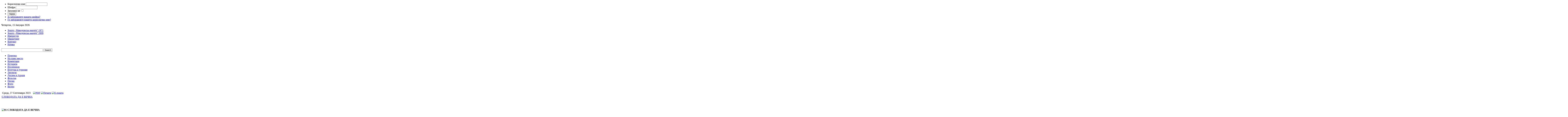

--- FILE ---
content_type: text/html; charset=utf-8
request_url: http://mail.mn.mk/pesni-za-makedonija/22098-SLOBODATA-DA-E-VECNA
body_size: 7559
content:

<!DOCTYPE html PUBLIC "-//W3C//DTD XHTML 1.0 Transitional//EN" "http://www.w3.org/TR/xhtml1/DTD/xhtml1-transitional.dtd">
<html xmlns="http://www.w3.org/1999/xhtml" xml:lang="mk-mk" lang="mk-mk" dir="ltr" >
<head>
  <base href="http://mail.mn.mk/pesni-za-makedonija/22098-SLOBODATA-DA-E-VECNA" />
  <meta http-equiv="content-type" content="text/html; charset=utf-8" />
  <meta name="robots" content="index, follow" />
  <meta name="keywords" content="'makedonska nacija', makedonska, nacija, makedonija, 'dragan bogdanovski'," />
  <meta name="title" content="СЛОБОДАТА ДА Е ВЕЧНА" />
  <meta name="description" content="СЛОБОДАТА ДА Е ВЕЧНА" />
  <meta name="generator" content="Joomla! 1.5 - Open Source Content Management" />
  <title>СЛОБОДАТА ДА Е ВЕЧНА</title>
  <link href="/templates/makedonska_nacija/favicon.ico" rel="shortcut icon" type="image/x-icon" />
  <link rel="stylesheet" href="http://mail.mn.mk/modules/mod_news_pro_gk1/style/style_standard.css" type="text/css" />
  <script type="text/javascript" src="/media/system/js/mootools.js"></script>
  <script type="text/javascript" src="/media/system/js/caption.js"></script>
  <script type="text/javascript" src="http://mail.mn.mk/modules/mod_news_pro_gk1/scripts/engine_standard_compressed.js"></script>
  <!-- Perfect Link with Article Images on Facebook -->
  <meta property="og:title" content="СЛОБОДАТА ДА Е ВЕЧНА"/>
  <meta property="og:type" content="article"/>
  <meta property="og:url" content="http://mail.mn.mk/pesni-za-makedonija/22098-SLOBODATA-DA-E-VECNA"/>
  <meta property="og:site_name" content="Македонска нација"/>
  <meta property="og:image" content="http://mail.mn.mk/images/stories/91.jpg"/>

<link rel="stylesheet" href="/templates/system/css/system.css" type="text/css" />
<link rel="stylesheet" href="/templates/system/css/general.css" type="text/css" />
<link rel="shortcut icon" href="/images/favicon.ico" />
<link href="/templates/makedonska_nacija/css/template_css.css" rel="stylesheet"  type="text/css" />
<link href="/templates/makedonska_nacija/css/suckerfish.css" rel="stylesheet"  type="text/css" />
<link href="/templates/makedonska_nacija/css/joomla_classes.css" rel="stylesheet"  type="text/css" />
<link href="/templates/makedonska_nacija/css/typography.css" rel="stylesheet"  type="text/css" />
<link href="/templates/makedonska_nacija/css/gk_stuff.css" rel="stylesheet"  type="text/css" />
<link href="/templates/makedonska_nacija/css/style2.css" rel="stylesheet"  type="text/css" />
<!--[if IE 6]>
<link href="/templates/makedonska_nacija/css/ie6_css.css" rel="stylesheet" type="text/css" />
<![endif]-->
<!--[if IE 7]>
<link href="/templates/makedonska_nacija/css/ie7_css.css" rel="stylesheet" type="text/css" />
<![endif]-->
<script type="text/javascript">
template_path = '/templates/makedonska_nacija';
</script>
<script type="text/javascript" src="/templates/makedonska_nacija/lib/scripts/template_scripts.js"></script>

<script type="text/javascript" src="/templates/makedonska_nacija/lib/scripts/menu.php?style=moomenu&amp;width=1&amp;height=1&amp;opacity=1&amp;animation=1&amp;speed=180"></script></head>
<body id="bg">

<div class="body-inner">
<a class="facebook" href="http://www.facebook.com/pages/MAKEDONSKA-NACIJA/127725938744" target="_blank"></a><a class="twitter" href="http://www.twitter.com/mnacija" target="_blank"></a><a class="rss" href="http://mn.mk/rss" target="_blank"></a>
</div>

<div id="wrap_1" class="clearfix">
        <div id="wrap_2">
                                                                                <div id="login_wrap">
                        <form action="/pesni-za-makedonija" method="post" name="form-login" id="form-login" >
                <ul class="loginposition">
                <li>
                        <label for="modlgn_username">Корисничко име</label>
                        <input id="modlgn_username" type="text" name="username" class="inputbox" alt="username" size="15" />
                </li>
                <li>
                        <label for="modlgn_passwd">Шифра</label>
                        <input id="modlgn_passwd" type="password" name="passwd" class="inputbox" size="15" alt="password" />
                </li>
                                <li id="form-login-remember">
                        <label for="modlgn_remember">Запомни ме</label>
                        <input id="modlgn_remember" type="checkbox" name="remember" class="inputbox" value="yes" alt="Remember Me" />
                </li>
                                <li>
                        <input type="submit" name="Submit" class="button" value="Најава" />
                </li>
                <li class="pad">
                        <a href="/component/user/reset">
                                Ја заборавивте вашата шифра?</a>
                </li>
                <li class="pad">
                        <a href="/component/user/remind">
                                Го заборавивте вашето корисничко име?</a>
                </li>
                        </ul>
                <input type="hidden" name="option" value="com_user" />
        <input type="hidden" name="task" value="login" />
        <input type="hidden" name="return" value="L3Blc25pLXphLW1ha2Vkb25pamEvMjIwOTgtU0xPQk9EQVRBLURBLUUtVkVDTkE=" />
        <input type="hidden" name="9996a8e8973eeab51741114fcf72015e" value="1" /></form>

                </div>
                                
                <div id="logo_block">
                
                <div id="member_area">
                        <div class="lf">
                                								<span id="datas">Четврток, 15 Јануари 2026</span>
								                        </div>
                                                                        <div id="top-menu">
                        	<ul id="mainlevel-nav"><li><a href="/zosto-makedonska-nacija-1971" class="mainlevel-nav" >Зошто „Македонска нација“ 1971</a></li><li><a href="/zosto-makedonska-nacija-2009" class="mainlevel-nav" >Зошто „Македонска нација“ 2009</a></li><li><a href="/impresum" class="mainlevel-nav" >Импресум</a></li><li><a href="#" class="mainlevel-nav" >Маркетинг</a></li><li><a href="/contact" class="mainlevel-nav" >Контакт</a></li><li><a href="/login" class="mainlevel-nav" >Најава</a></li></ul>
                        </div>
                                        </div>
                
                                                
                        <a id="logo" href="/./"></a>
                        
                                                <div id="banner_wrap">
                                <form action="http://www.mn.mk/google-search/" id="cse-search-box">
<div><input name="cx" value="000180157879672081355:xeujtgc11ak" type="hidden" /> <input name="cof" value="FORID:9" type="hidden" /> <input name="ie" value="UTF-8" type="hidden" /> <input name="q" size="31" id="search-box" type="text" /> <input name="sa" value="Search" id="search-button" type="submit" /></div>
</form>
                        </div>
                                        </div>
                
                <div id="horiz-menu" class="nav"> <ul class="menu"><li class="level1 item1"><a href="http://mail.mn.mk/"><span>Почетна</span></a></li><li class="level1 item95"><a href="/aktuelno"><span>На прво место</span></a></li><li class="level1 item123"><a href="/komentari"><span>Коментари</span></a></li><li class="level1 item125"><a href="/istorija"><span>Историја</span></a></li><li class="level1 item107"><a href="/iselenici-region"><span>Иселеници</span></a></li><li class="level1 item111"><a href="/kultura"><span>Култура и туризам</span></a></li><li class="level1 item137"><a href="/makedonski-legendi"><span>Легенди</span></a></li><li class="level1 item121"><a href="/dosiea"><span>Досиеа и Архив</span></a></li><li class="level1 item124"><a href="/feljton"><span>Фељтон</span></a></li><li id="current" class="level1 active item129"><a href="/pesni-za-makedonija"><span>Песни</span></a></li><li class="level1 item139"><a href="/foto"><span>Фото</span></a></li><li class="level1 item140"><a href="/video"><span>Видео</span></a></li></ul> </div>
                
                                
                                <div id="bg_content_wrap" class="clearfix">
                        <div id="component-2">
                                                                                                                                                                <div id="mainbody-2">
                                	                                        <div id="main_center">
                                                <div id="main_top">
                                                        <div id="main_bottom" class="clearfix">
                                                                <div id="main_content" class="clearfix">
                                                                        <table class="contentpaneopen">
<tr valign="top"><td valign="top"><table width="100%" class="artinfo_block"> <tr valign="top">
	<td valign="middle">

	
        <span class="createdate">
		Среда, 27 Септември 2023                </span>&nbsp;&nbsp;	</td>
       			<td class="buttonheading" valign="top" align="right">
	<a href="/pesni-za-makedonija/22098-SLOBODATA-DA-E-VECNA?format=pdf" title="PDF" onclick="window.open(this.href,'win2','status=no,toolbar=no,scrollbars=yes,titlebar=no,menubar=no,resizable=yes,width=640,height=480,directories=no,location=no'); return false;" rel="nofollow"><img src="/templates/makedonska_nacija/images/pdf_button.png" alt="PDF"  /></a>	</td>
	
		<td class="buttonheading" valign="top" align="right">
	<a href="/pesni-za-makedonija/22098-SLOBODATA-DA-E-VECNA?tmpl=component&amp;print=1&amp;page=" title="Печати" onclick="window.open(this.href,'win2','status=no,toolbar=no,scrollbars=yes,titlebar=no,menubar=no,resizable=yes,width=640,height=480,directories=no,location=no'); return false;" rel="nofollow"><img src="/templates/makedonska_nacija/images/printButton.png" alt="Печати"  /></a>	</td>
	
		<td class="buttonheading" valign="top" align="right">
	<a href="/component/mailto/?tmpl=component&amp;link=288257e33f33f398fd52316b5e5dfb85d85818fc" title="Е-пошта" onclick="window.open(this.href,'win2','width=400,height=350,menubar=yes,resizable=yes'); return false;"><img src="/templates/makedonska_nacija/images/emailButton.png" alt="Е-пошта"  /></a>	</td>
	        	        </tr></table></td>
</tr>
<tr>
		<td class="contentheading" width="100%">
				<a href="/pesni-za-makedonija/22098-SLOBODATA-DA-E-VECNA" class="contentpagetitle">
			СЛОБОДАТА ДА Е ВЕЧНА</a>
			</td>
		
</tr>
</table>


<div style="padding-top: 15px; overflow: hidden;">
	<iframe src="https://www.facebook.com/plugins/share_button.php?href=http://mail.mn.mk/pesni-za-makedonija/22098-SLOBODATA-DA-E-VECNA&layout=button_count&size=large&mobile_iframe=true&appId=161501513887200&width=85&height=28&locale=mk_MK" width="112" height="28" style="border:none;overflow:hidden" scrolling="no" frameborder="0" allowTransparency="true"></iframe>
</div>

<table class="contentpaneopen">



<tr>
<td valign="top">
<p><strong><img src="/images/stories/91.jpg" alt="91" />&nbsp;СЛОБОДАТА ДА Е ВЕЧНА</strong></p>

<p>8 - ми септември Илинден втор</p>
<p>Денес славиме,</p>
<p>За век и векови да се слави</p>
<p>Се ќе направимe ние Македонците.</p>
<p>&nbsp;</p>
<p>Светот нека знае Македонија слави</p>
<p>Цврсто чекориме по стапките,</p>
<p>На Даме, Гоце, и Карпош</p>
<p>Гордо со кренати глави.&nbsp;</p>
<p>&nbsp;</p>
<p>Слобода, слободата да ни е вечна!</p>
<p>Македонија како сонцето да е единствена</p>
<p>Таа била таинствена, со векови воинствена,</p>
<p>Но останала непокорена, достоинствена.</p>
<p>&nbsp;</p>
<p>Затоа 8 - ми септември е круна на слободата</p>
<p>На сиот глас ти ја пееме,</p>
<p>,,За многу години Македонци каде и да сте“,</p>
<p>Вечна да е слободата на Македонија!</p>
<p>&nbsp;</p>
<p><strong>Автор: Оливера Јовановска, Мелбурне - Австалија</strong></p></td>
</tr>

</table>


<span class="article_separator">&nbsp;</span>

                                                                </div>
                                                        </div>
                                                </div>
                                        </div>
                                     
                                </div>                                
                                                                                        </div>
                                                <div id="right">
                                		<div class="module">
                  <div class="lb">
                    <div class="rt">
                      <div class="lt">
			                        
				<h3>
                                <span class="spantitle">Коментари</span>
                                </h3>
                                
						<div class="module_content">





	


	<div class="gk_npro_mainwrap" id="gk_npro-newspro1" style="width: 266px;">

	

		
	

		<div class="gk_npro_full" style="width: 266px;float: left;">

			
			

			
			<div class="gk_npro_full_scroll1" style="width: 266px;">



					<div class="gk_npro_full_tablewrap" style="width: 266px;">

						<table class="gk_npro_table" style="width: 266px;">

											

						
							<tr valign="top">

									

								
									<td style="width: 100%;padding: 0;"> 			

										<a href="/komentari/23999-Dokument-zacuvan-vo-Nacionalniot-arhiv-na-Avstralija-denes-zboruva-poglasno-od-iljada-politicki-govori-i-istoriski-falsifikati"  rel="nofollow" ><img class="gk_npro_image_static i_left" src="/images/uploads2/1a-aleksandar_copy_copy_copy_copy_copy_copy_copy_copy_copy_copy.jpg" alt="News image" style="width:80px;margin: 3px;"  /></a><h4 class="gk_npro_header ta_left"><a href="/komentari/23999-Dokument-zacuvan-vo-Nacionalniot-arhiv-na-Avstralija-denes-zboruva-poglasno-od-iljada-politicki-govori-i-istoriski-falsifikati"  rel="nofollow" >Документ зачуван во Националниот архив на Австралија денес зборува погласно од илјада политички говори и историски фалсификати</a></h4><p class="gk_npro_info ta_left">Makedonska nacija |  14.1.2026</p>	 

									</td>		

								
							
							</tr>

						
							<tr valign="top">

									

								
									<td style="width: 100%;padding: 0;"> 			

										<a href="/komentari/24000-Vo-minatoto-Pravdata-vo-Makedonija--se-prilagoduvase-na-SDS-i-DUI-ne-na-zakonot"  rel="nofollow" ><img class="gk_npro_image_static i_left" src="/images/uploads2/1128592_7726a2f4d8982c38070dc6e903ca3519.jpg" alt="News image" style="width:80px;margin: 3px;"  /></a><h4 class="gk_npro_header ta_left"><a href="/komentari/24000-Vo-minatoto-Pravdata-vo-Makedonija--se-prilagoduvase-na-SDS-i-DUI-ne-na-zakonot"  rel="nofollow" >Во минатото Правдата во Македонија  се прилагодуваше на СДС и ДУИ, не на законот!</a></h4><p class="gk_npro_info ta_left">Makedonska nacija |  14.1.2026</p>	 

									</td>		

								
							
							</tr>

						
							<tr valign="top">

									

								
									<td style="width: 100%;padding: 0;"> 			

										<a href="/komentari/24001-SDS-pokaza-deka-nema-jasna-crvena-linija-koga-stanuva-zbor-za-drzavnite-interesi-"  rel="nofollow" ><img class="gk_npro_image_static i_left" src="/images/uploads2/1aa-MN_copy_copy_copy_copy_copy_copy_copy_copy_copy_copy_copy_copy_copy_copy_copy_copy_copy_copy_copy_copy_copy_copy.jpg" alt="News image" style="width:80px;margin: 3px;"  /></a><h4 class="gk_npro_header ta_left"><a href="/komentari/24001-SDS-pokaza-deka-nema-jasna-crvena-linija-koga-stanuva-zbor-za-drzavnite-interesi-"  rel="nofollow" >СДС покажа дека нема јасна црвена линија кога станува збор за државните интереси </a></h4><p class="gk_npro_info ta_left">Makedonska nacija |  14.1.2026</p>	 

									</td>		

								
							
							</tr>

						
							<tr valign="top">

									

								
									<td style="width: 100%;padding: 0;"> 			

										<a href="/komentari/24006-Metodija-Andonov-Cento-i-drugarite-go-igraat-Teskoto-na-Satorov-kamen"  rel="nofollow" ><img class="gk_npro_image_static i_left" src="/images/uploads2/Cento.jpg" alt="News image" style="width:80px;margin: 3px;"  /></a><h4 class="gk_npro_header ta_left"><a href="/komentari/24006-Metodija-Andonov-Cento-i-drugarite-go-igraat-Teskoto-na-Satorov-kamen"  rel="nofollow" >Методија Андонов Ченто и другарите го играат Тешкото на Шаторов камен</a></h4><p class="gk_npro_info ta_left">Makedonska nacija |  14.1.2026</p>	 

									</td>		

								
							
							</tr>

						
							<tr valign="top">

									

								
									<td style="width: 100%;padding: 0;"> 			

										<a href="/komentari/23991-Lambe-Arnaudov-Sdsmovci-znaete-kade-ste-Vo-MAKEDONIJA-ste"  rel="nofollow" ><img class="gk_npro_image_static i_left" src="/images/uploads2/1v-Lambe_copy_copy_copy_copy_copy.jpg" alt="News image" style="width:80px;margin: 3px;"  /></a><h4 class="gk_npro_header ta_left"><a href="/komentari/23991-Lambe-Arnaudov-Sdsmovci-znaete-kade-ste-Vo-MAKEDONIJA-ste"  rel="nofollow" >Ламбе Арнаудов: Сдсмовци, знаете каде сте? Во МАКЕДОНИЈА сте!</a></h4><p class="gk_npro_info ta_left">Makedonska nacija |  12.1.2026</p>	 

									</td>		

								
							
							</tr>

						
							<tr valign="top">

									

								
									<td style="width: 100%;padding: 0;"> 			

										<a href="/komentari/18895-Makedonija-mojot-kopnez-–-Manojil-Mane-Jakovleski-72"  rel="nofollow" ><img class="gk_npro_image_static i_left" src="/images/stories/1.0.6.jpg" alt="News image" style="width:80px;margin: 3px;"  /></a><h4 class="gk_npro_header ta_left"><a href="/komentari/18895-Makedonija-mojot-kopnez-–-Manojil-Mane-Jakovleski-72"  rel="nofollow" >Македонија, мојот копнеж – Манојил Мане Јаковлески (72)</a></h4><p class="gk_npro_info ta_left">Administrator |  7.1.2026</p>	 

									</td>		

								
							
							</tr>

						
						

						

						</table>			

					</div>



			</div>

			
		</div>

	

		
	

	</div>



</div>		      	
		      </div>
                    </div>
                  </div>
                </div>
			<div class="module">
                  <div class="lb">
                    <div class="rt">
                      <div class="lt">
			                        
				<h3>
                                <span class="spantitle">Македонски легенди</span>
                                </h3>
                                
						<div class="module_content">





	


	<div class="gk_npro_mainwrap" id="gk_npro-newspro44" style="width: 266px;">

	

		
	

		<div class="gk_npro_full" style="width: 266px;float: left;">

			
				<div class="gk_npro_full_interface">

				

					<ul>

					
						<li>0</li>	

					
						<li>1</li>	

					
						<li>2</li>	

						

					</ul>

					

					<div class="gk_npro_interface_bg">

						<div class="gk_npro_full_prev">prev</div>

						<div class="gk_npro_full_next">next</div>

					</div>

				</div>

			
			

			
			<div class="gk_npro_full_scroll1" style="width: 266px;">

				<div class="gk_npro_full_scroll2" style="width: 10000px;">

			

					
					<div class="gk_npro_full_tablewrap" style="width: 266px;">

						<table class="gk_npro_table" style="width: 266px;">

						

						
												

						
							<tr valign="top">

									

								
									<td style="width: 100%;padding: 0;"> 			

										<a href="/makedonski-legendi/23998-Vasil-Hadzimanov"  rel="nofollow" ><img class="gk_npro_image_static i_left" src="/images/uploads2/Vasil_Hadzimanov.jpg" alt="News image" style="width:100px;"  /></a><h4 class="gk_npro_header ta_left"><a href="/makedonski-legendi/23998-Vasil-Hadzimanov"  rel="nofollow" >Васил Хаџиманов</a></h4><p class="gk_npro_info ta_left"> Среда, 14 Јануари 2026</p>	 

									</td>		

								
							
							</tr>

						
						

						

						</table>			

					</div>

					
					<div class="gk_npro_full_tablewrap" style="width: 266px;">

						<table class="gk_npro_table" style="width: 266px;">

						

						
												

						
							<tr valign="top">

									

								
									<td style="width: 100%;padding: 0;"> 			

										<a href="/makedonski-legendi/23979-Aleksandar-Malinkov"  rel="nofollow" ><img class="gk_npro_image_static i_left" src="/images/uploads2/Malinkov.jpg" alt="News image" style="width:100px;"  /></a><h4 class="gk_npro_header ta_left"><a href="/makedonski-legendi/23979-Aleksandar-Malinkov"  rel="nofollow" >Александар Малинков</a></h4><p class="gk_npro_info ta_left"> Среда, 7 Јануари 2026</p>	 

									</td>		

								
							
							</tr>

						
						

						

						</table>			

					</div>

					
					<div class="gk_npro_full_tablewrap" style="width: 266px;">

						<table class="gk_npro_table" style="width: 266px;">

						

						
												

						
							<tr valign="top">

									

								
									<td style="width: 100%;padding: 0;"> 			

										<a href="/makedonski-legendi/23957-Trajko-Prokopiev"  rel="nofollow" ><img class="gk_npro_image_static i_left" src="/images/uploads2/Trajko.jpg" alt="News image" style="width:100px;"  /></a><h4 class="gk_npro_header ta_left"><a href="/makedonski-legendi/23957-Trajko-Prokopiev"  rel="nofollow" >Трајко Прокопиев</a></h4><p class="gk_npro_info ta_left"> Среда, 31 Декември 2025</p>	 

									</td>		

								
							
							</tr>

						
						

						

						</table>			

					</div>

					
			

				</div>

			</div>

			
		</div>

	

		
	

	</div>



</div>		      	
		      </div>
                    </div>
                  </div>
                </div>
			<div class="module">
                  <div class="lb">
                    <div class="rt">
                      <div class="lt">
			                        
				<h3>
                                <span class="spantitle">Фељтон</span>
                                </h3>
                                
						<div class="module_content">





	


	<div class="gk_npro_mainwrap" id="gk_npro-newspro20" style="width: 266px;">

	

		
	

		<div class="gk_npro_full" style="width: 266px;float: left;">

			
			

			
			<div class="gk_npro_full_scroll1" style="width: 266px;">



					<div class="gk_npro_full_tablewrap" style="width: 266px;">

						<table class="gk_npro_table" style="width: 266px;">

											

						
							<tr valign="top">

									

								
									<td style="width: 100%;padding: 0;"> 			

										<a href="/feljton/23992-ALEK-KLASOV-–-POZNAT-I-PRIZNAT-BIZNISMEN"  rel="nofollow" ><img class="gk_npro_image_static i_left" src="/images/uploads2/2r_copy.jpg" alt="News image" style="width:80px;margin: 3px;"  /></a><h4 class="gk_npro_header ta_left"><a href="/feljton/23992-ALEK-KLASOV-–-POZNAT-I-PRIZNAT-BIZNISMEN"  rel="nofollow" >АЛЕК КЛАШОВ – ПОЗНАТ И ПРИЗНАТ БИЗНИСМЕН</a></h4><p class="gk_npro_info ta_left"> Среда, 14 Јануари 2026</p>	 

									</td>		

								
							
							</tr>

						
						

						

						</table>			

					</div>



			</div>

			
		</div>

	

		
	

	</div>



</div>		      	
		      </div>
                    </div>
                  </div>
                </div>
	
                        </div>
                                        </div>
                                
                
                
                                
                
                
                
                                <div id="bottom_wrap_2" class="clearfix us_width-99">
                                                                        <div class="users">
                                		<div class="moduletable">
					<div id="footer">
<div id="footern"><dl class="footernav subline"> <dt>Рубрики</dt> <dd> <dl class="sub"> <dd><a href="/aktuelno">На прво место</a></dd> <dd><a href="/istorija">Историја</a></dd> <dd><a href="/iselenici-region">Иселеници и регион<br /></a></dd> <dd><a href="/kultura">Култура</a></dd> <dd><a href="/component/content/67?layout=blog">Туризам</a></dd> <dd><a href="/dosiea">Досиеа и Архив<br /></a></dd> <dd><a href="/feljton">Фељтон</a></dd> <dd><a href="/video">Коментари</a></dd></dl> </dd> </dl> <dl class="footernav subline"> <dt>Профили</dt> <dd> <dl class="sub"> <dd><a target="_blank" href="http://www.facebook.com/s.php?ref=search&amp;sid=a68b27ef90dcbb60100e133b532865db&amp;init=q&amp;q=makedonska%20nacija#/group.php?gid=97903570865">Facebook</a></dd> <dd><a target="_blank" href="http://www.youtube.com/makedonskanacija">YouTube</a></dd> <dd><a target="_blank" href="https://twitter.com/mnacija">Twitter</a></dd><dd><a href="#">Flickr</a></dd><dd><a target="_blank" href="http://makedonskanacija.blog.com.mk/">makedonskanacija.blog.com.mk</a></dd><dt><br /></dt></dl> </dd> </dl> <!--<dl class="footernav subline"> <dt>Aktionen</dt> <dd> <dl class="sub"> <dd><a href="/reporter"   >Reporter'09</a></dd> <dd><a href="/schule"   >Die Presse macht Schule</a></dd> <dd><a href="/beauty"   >Beauty Innovation Award</a></dd> </dl> </dd> </dl>-->  <dl class="footernav subline"> <dt>RSS Канали<br /></dt> <dd> <dl class="sub"> <dd><a target="_blank" href="/aktuelno?format=feed&amp;type=rss">На прво место</a></dd> <dd><a target="_blank" href="/istorija?format=feed&amp;type=rss">Историја</a></dd> <dd><a target="_blank" href="/iselenici-region?format=feed&amp;type=rss">Иселеници и регион<br /></a></dd> <dd><a target="_blank" href="/kultura?format=feed&amp;type=rss">Култура</a></dd> <dd><a target="_blank" href="/component/content/67?layout=blog&amp;format=feed&amp;type=rss">Туризам</a></dd> <dd><a target="_blank" href="/dosiea?format=feed&amp;type=rss">Досиеа и Архив<br /></a></dd> <dd><a target="_blank" href="/feljton?format=feed&amp;type=rss">Фељтон</a></dd> <dd><a target="_blank" href="/video?format=feed&amp;type=rss">Коментари</a></dd> </dl> </dd> </dl> <dl class="footernav subline"> <dt>Македонска нација<br /></dt> <dd> <dl class="sub"> <dd><a href="/zosto-makedonska-nacija-1971">Зошто Македонска нација 1971<br /></a></dd> <dd><a target="_blank" href="/zosto-makedonska-nacija-2009">Зошто Македонска нација 2009<br /></a></dd> <dd><a href="/impresum">Импресум</a></dd> <!--<dd><a href="#"   >Produkte</a></dd> -->          <dd><a href="#">Маркетинг</a></dd> <!-- <dd><a href="#"   >Veranstaltungen</a></dd> -->             <dd><a href="/contact">Контакт</a></dd></dl> </dd> </dl> <dl class="footernav">
<div style="text-align:center;color:#FFCC00;">© 2009 <a href="/undefined" style="color:#FFCC00;">mn.mk</a> · Сите права се заштитени. <input id="closebutton" value=" [x] Dieses Fenster schließen" onclick="showAll();" class="submit" style="display:none;" type="button" /></div>
</dl> <dl class="footernav">
<div style="text-align:center;color:#fff;font-size:10px;">Designed by  <a href="http://dnw.com.mk" target="_blank">Dynamic Web Solutions</a></div>
</dl></div>
</div>		</div>
	
                        </div>
                                                                                                                                        </div>
                
                
                
                                
        </div>
</div>

<div id="footer_wrap">
        </div>

<!-- IE6 alert -->
<div id="ie6">
        
<div>
	
	<h2>Your are currently browsing this site with Internet Explorer 6 (IE6).</h2>

	<h3>Your current web browser must be updated to version 7 of Internet Explorer (IE7) to take advantage of all of template's capabilities. </h3>

	<b>Why should I upgrade to Internet Explorer 7?</b> Microsoft has redesigned Internet Explorer from the ground up, with better security, new capabilities, and a whole new interface. Many changes resulted from the feedback of millions of users who tested prerelease versions of the new browser.

	The most compelling reason to upgrade is the improved security. The Internet of today is not the Internet of five years ago. There are dangers that simply didn't exist back in 2001, when Internet Explorer 6 was released to the world. Internet Explorer 7 makes surfing the web fundamentally safer by offering greater protection against viruses, spyware, and other online risks.

	<p>Get free downloads for Internet Explorer 7, including recommended updates as they become available. To download Internet Explorer 7 in the language of your choice, please visit the <a href="http://www.microsoft.com/windows/products/winfamily/ie/worldwide.mspx" title="Internet Explorer 7 worldwide page" target="_blank">Internet Explorer 7 worldwide page</a>.</p>

</div></div>


<script src="http://www.google-analytics.com/urchin.js" type="text/javascript">
</script>
<script type="text/javascript">
try {
_uacct = "UA-9442152-1";
urchinTracker();
} catch(err) {}</script>

</body>
</html>
